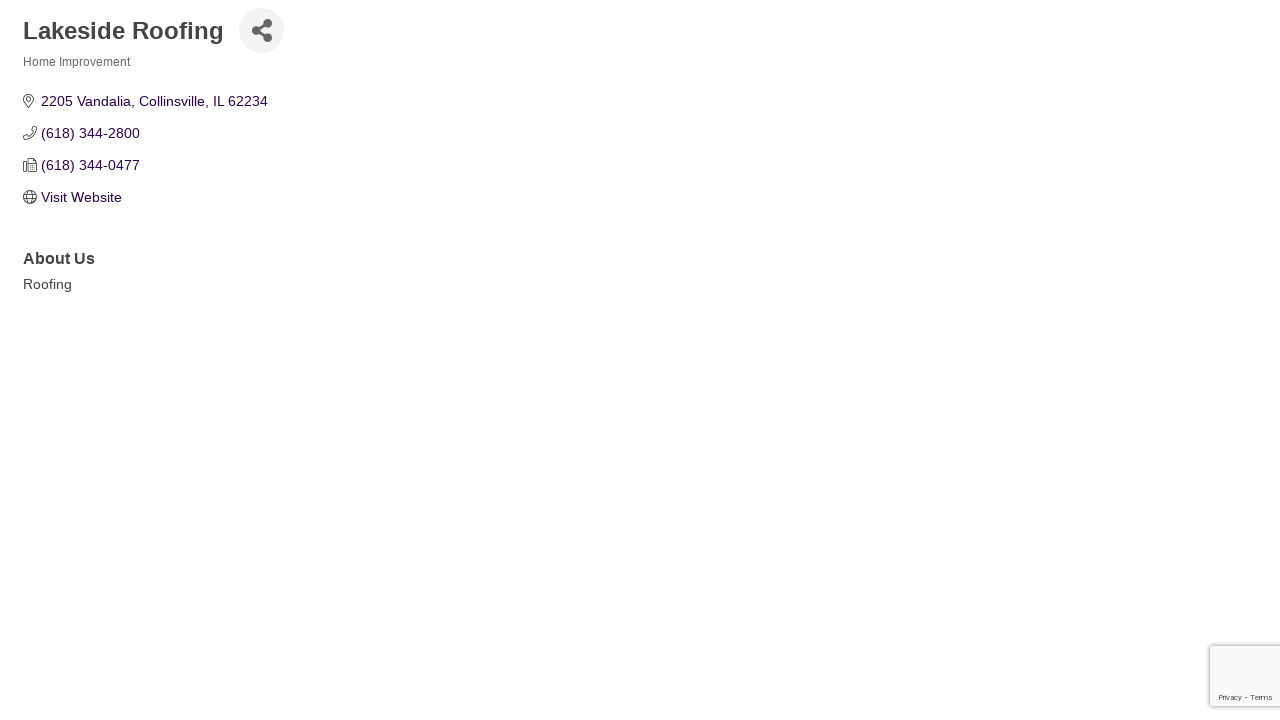

--- FILE ---
content_type: text/html; charset=utf-8
request_url: https://www.google.com/recaptcha/enterprise/anchor?ar=1&k=6LfI_T8rAAAAAMkWHrLP_GfSf3tLy9tKa839wcWa&co=aHR0cDovL2J1c2luZXNzLmRpc2NvdmVyY29sbGluc3ZpbGxlLmNvbTo4MA..&hl=en&v=PoyoqOPhxBO7pBk68S4YbpHZ&size=invisible&anchor-ms=20000&execute-ms=30000&cb=hrz1yyki0fdz
body_size: 48700
content:
<!DOCTYPE HTML><html dir="ltr" lang="en"><head><meta http-equiv="Content-Type" content="text/html; charset=UTF-8">
<meta http-equiv="X-UA-Compatible" content="IE=edge">
<title>reCAPTCHA</title>
<style type="text/css">
/* cyrillic-ext */
@font-face {
  font-family: 'Roboto';
  font-style: normal;
  font-weight: 400;
  font-stretch: 100%;
  src: url(//fonts.gstatic.com/s/roboto/v48/KFO7CnqEu92Fr1ME7kSn66aGLdTylUAMa3GUBHMdazTgWw.woff2) format('woff2');
  unicode-range: U+0460-052F, U+1C80-1C8A, U+20B4, U+2DE0-2DFF, U+A640-A69F, U+FE2E-FE2F;
}
/* cyrillic */
@font-face {
  font-family: 'Roboto';
  font-style: normal;
  font-weight: 400;
  font-stretch: 100%;
  src: url(//fonts.gstatic.com/s/roboto/v48/KFO7CnqEu92Fr1ME7kSn66aGLdTylUAMa3iUBHMdazTgWw.woff2) format('woff2');
  unicode-range: U+0301, U+0400-045F, U+0490-0491, U+04B0-04B1, U+2116;
}
/* greek-ext */
@font-face {
  font-family: 'Roboto';
  font-style: normal;
  font-weight: 400;
  font-stretch: 100%;
  src: url(//fonts.gstatic.com/s/roboto/v48/KFO7CnqEu92Fr1ME7kSn66aGLdTylUAMa3CUBHMdazTgWw.woff2) format('woff2');
  unicode-range: U+1F00-1FFF;
}
/* greek */
@font-face {
  font-family: 'Roboto';
  font-style: normal;
  font-weight: 400;
  font-stretch: 100%;
  src: url(//fonts.gstatic.com/s/roboto/v48/KFO7CnqEu92Fr1ME7kSn66aGLdTylUAMa3-UBHMdazTgWw.woff2) format('woff2');
  unicode-range: U+0370-0377, U+037A-037F, U+0384-038A, U+038C, U+038E-03A1, U+03A3-03FF;
}
/* math */
@font-face {
  font-family: 'Roboto';
  font-style: normal;
  font-weight: 400;
  font-stretch: 100%;
  src: url(//fonts.gstatic.com/s/roboto/v48/KFO7CnqEu92Fr1ME7kSn66aGLdTylUAMawCUBHMdazTgWw.woff2) format('woff2');
  unicode-range: U+0302-0303, U+0305, U+0307-0308, U+0310, U+0312, U+0315, U+031A, U+0326-0327, U+032C, U+032F-0330, U+0332-0333, U+0338, U+033A, U+0346, U+034D, U+0391-03A1, U+03A3-03A9, U+03B1-03C9, U+03D1, U+03D5-03D6, U+03F0-03F1, U+03F4-03F5, U+2016-2017, U+2034-2038, U+203C, U+2040, U+2043, U+2047, U+2050, U+2057, U+205F, U+2070-2071, U+2074-208E, U+2090-209C, U+20D0-20DC, U+20E1, U+20E5-20EF, U+2100-2112, U+2114-2115, U+2117-2121, U+2123-214F, U+2190, U+2192, U+2194-21AE, U+21B0-21E5, U+21F1-21F2, U+21F4-2211, U+2213-2214, U+2216-22FF, U+2308-230B, U+2310, U+2319, U+231C-2321, U+2336-237A, U+237C, U+2395, U+239B-23B7, U+23D0, U+23DC-23E1, U+2474-2475, U+25AF, U+25B3, U+25B7, U+25BD, U+25C1, U+25CA, U+25CC, U+25FB, U+266D-266F, U+27C0-27FF, U+2900-2AFF, U+2B0E-2B11, U+2B30-2B4C, U+2BFE, U+3030, U+FF5B, U+FF5D, U+1D400-1D7FF, U+1EE00-1EEFF;
}
/* symbols */
@font-face {
  font-family: 'Roboto';
  font-style: normal;
  font-weight: 400;
  font-stretch: 100%;
  src: url(//fonts.gstatic.com/s/roboto/v48/KFO7CnqEu92Fr1ME7kSn66aGLdTylUAMaxKUBHMdazTgWw.woff2) format('woff2');
  unicode-range: U+0001-000C, U+000E-001F, U+007F-009F, U+20DD-20E0, U+20E2-20E4, U+2150-218F, U+2190, U+2192, U+2194-2199, U+21AF, U+21E6-21F0, U+21F3, U+2218-2219, U+2299, U+22C4-22C6, U+2300-243F, U+2440-244A, U+2460-24FF, U+25A0-27BF, U+2800-28FF, U+2921-2922, U+2981, U+29BF, U+29EB, U+2B00-2BFF, U+4DC0-4DFF, U+FFF9-FFFB, U+10140-1018E, U+10190-1019C, U+101A0, U+101D0-101FD, U+102E0-102FB, U+10E60-10E7E, U+1D2C0-1D2D3, U+1D2E0-1D37F, U+1F000-1F0FF, U+1F100-1F1AD, U+1F1E6-1F1FF, U+1F30D-1F30F, U+1F315, U+1F31C, U+1F31E, U+1F320-1F32C, U+1F336, U+1F378, U+1F37D, U+1F382, U+1F393-1F39F, U+1F3A7-1F3A8, U+1F3AC-1F3AF, U+1F3C2, U+1F3C4-1F3C6, U+1F3CA-1F3CE, U+1F3D4-1F3E0, U+1F3ED, U+1F3F1-1F3F3, U+1F3F5-1F3F7, U+1F408, U+1F415, U+1F41F, U+1F426, U+1F43F, U+1F441-1F442, U+1F444, U+1F446-1F449, U+1F44C-1F44E, U+1F453, U+1F46A, U+1F47D, U+1F4A3, U+1F4B0, U+1F4B3, U+1F4B9, U+1F4BB, U+1F4BF, U+1F4C8-1F4CB, U+1F4D6, U+1F4DA, U+1F4DF, U+1F4E3-1F4E6, U+1F4EA-1F4ED, U+1F4F7, U+1F4F9-1F4FB, U+1F4FD-1F4FE, U+1F503, U+1F507-1F50B, U+1F50D, U+1F512-1F513, U+1F53E-1F54A, U+1F54F-1F5FA, U+1F610, U+1F650-1F67F, U+1F687, U+1F68D, U+1F691, U+1F694, U+1F698, U+1F6AD, U+1F6B2, U+1F6B9-1F6BA, U+1F6BC, U+1F6C6-1F6CF, U+1F6D3-1F6D7, U+1F6E0-1F6EA, U+1F6F0-1F6F3, U+1F6F7-1F6FC, U+1F700-1F7FF, U+1F800-1F80B, U+1F810-1F847, U+1F850-1F859, U+1F860-1F887, U+1F890-1F8AD, U+1F8B0-1F8BB, U+1F8C0-1F8C1, U+1F900-1F90B, U+1F93B, U+1F946, U+1F984, U+1F996, U+1F9E9, U+1FA00-1FA6F, U+1FA70-1FA7C, U+1FA80-1FA89, U+1FA8F-1FAC6, U+1FACE-1FADC, U+1FADF-1FAE9, U+1FAF0-1FAF8, U+1FB00-1FBFF;
}
/* vietnamese */
@font-face {
  font-family: 'Roboto';
  font-style: normal;
  font-weight: 400;
  font-stretch: 100%;
  src: url(//fonts.gstatic.com/s/roboto/v48/KFO7CnqEu92Fr1ME7kSn66aGLdTylUAMa3OUBHMdazTgWw.woff2) format('woff2');
  unicode-range: U+0102-0103, U+0110-0111, U+0128-0129, U+0168-0169, U+01A0-01A1, U+01AF-01B0, U+0300-0301, U+0303-0304, U+0308-0309, U+0323, U+0329, U+1EA0-1EF9, U+20AB;
}
/* latin-ext */
@font-face {
  font-family: 'Roboto';
  font-style: normal;
  font-weight: 400;
  font-stretch: 100%;
  src: url(//fonts.gstatic.com/s/roboto/v48/KFO7CnqEu92Fr1ME7kSn66aGLdTylUAMa3KUBHMdazTgWw.woff2) format('woff2');
  unicode-range: U+0100-02BA, U+02BD-02C5, U+02C7-02CC, U+02CE-02D7, U+02DD-02FF, U+0304, U+0308, U+0329, U+1D00-1DBF, U+1E00-1E9F, U+1EF2-1EFF, U+2020, U+20A0-20AB, U+20AD-20C0, U+2113, U+2C60-2C7F, U+A720-A7FF;
}
/* latin */
@font-face {
  font-family: 'Roboto';
  font-style: normal;
  font-weight: 400;
  font-stretch: 100%;
  src: url(//fonts.gstatic.com/s/roboto/v48/KFO7CnqEu92Fr1ME7kSn66aGLdTylUAMa3yUBHMdazQ.woff2) format('woff2');
  unicode-range: U+0000-00FF, U+0131, U+0152-0153, U+02BB-02BC, U+02C6, U+02DA, U+02DC, U+0304, U+0308, U+0329, U+2000-206F, U+20AC, U+2122, U+2191, U+2193, U+2212, U+2215, U+FEFF, U+FFFD;
}
/* cyrillic-ext */
@font-face {
  font-family: 'Roboto';
  font-style: normal;
  font-weight: 500;
  font-stretch: 100%;
  src: url(//fonts.gstatic.com/s/roboto/v48/KFO7CnqEu92Fr1ME7kSn66aGLdTylUAMa3GUBHMdazTgWw.woff2) format('woff2');
  unicode-range: U+0460-052F, U+1C80-1C8A, U+20B4, U+2DE0-2DFF, U+A640-A69F, U+FE2E-FE2F;
}
/* cyrillic */
@font-face {
  font-family: 'Roboto';
  font-style: normal;
  font-weight: 500;
  font-stretch: 100%;
  src: url(//fonts.gstatic.com/s/roboto/v48/KFO7CnqEu92Fr1ME7kSn66aGLdTylUAMa3iUBHMdazTgWw.woff2) format('woff2');
  unicode-range: U+0301, U+0400-045F, U+0490-0491, U+04B0-04B1, U+2116;
}
/* greek-ext */
@font-face {
  font-family: 'Roboto';
  font-style: normal;
  font-weight: 500;
  font-stretch: 100%;
  src: url(//fonts.gstatic.com/s/roboto/v48/KFO7CnqEu92Fr1ME7kSn66aGLdTylUAMa3CUBHMdazTgWw.woff2) format('woff2');
  unicode-range: U+1F00-1FFF;
}
/* greek */
@font-face {
  font-family: 'Roboto';
  font-style: normal;
  font-weight: 500;
  font-stretch: 100%;
  src: url(//fonts.gstatic.com/s/roboto/v48/KFO7CnqEu92Fr1ME7kSn66aGLdTylUAMa3-UBHMdazTgWw.woff2) format('woff2');
  unicode-range: U+0370-0377, U+037A-037F, U+0384-038A, U+038C, U+038E-03A1, U+03A3-03FF;
}
/* math */
@font-face {
  font-family: 'Roboto';
  font-style: normal;
  font-weight: 500;
  font-stretch: 100%;
  src: url(//fonts.gstatic.com/s/roboto/v48/KFO7CnqEu92Fr1ME7kSn66aGLdTylUAMawCUBHMdazTgWw.woff2) format('woff2');
  unicode-range: U+0302-0303, U+0305, U+0307-0308, U+0310, U+0312, U+0315, U+031A, U+0326-0327, U+032C, U+032F-0330, U+0332-0333, U+0338, U+033A, U+0346, U+034D, U+0391-03A1, U+03A3-03A9, U+03B1-03C9, U+03D1, U+03D5-03D6, U+03F0-03F1, U+03F4-03F5, U+2016-2017, U+2034-2038, U+203C, U+2040, U+2043, U+2047, U+2050, U+2057, U+205F, U+2070-2071, U+2074-208E, U+2090-209C, U+20D0-20DC, U+20E1, U+20E5-20EF, U+2100-2112, U+2114-2115, U+2117-2121, U+2123-214F, U+2190, U+2192, U+2194-21AE, U+21B0-21E5, U+21F1-21F2, U+21F4-2211, U+2213-2214, U+2216-22FF, U+2308-230B, U+2310, U+2319, U+231C-2321, U+2336-237A, U+237C, U+2395, U+239B-23B7, U+23D0, U+23DC-23E1, U+2474-2475, U+25AF, U+25B3, U+25B7, U+25BD, U+25C1, U+25CA, U+25CC, U+25FB, U+266D-266F, U+27C0-27FF, U+2900-2AFF, U+2B0E-2B11, U+2B30-2B4C, U+2BFE, U+3030, U+FF5B, U+FF5D, U+1D400-1D7FF, U+1EE00-1EEFF;
}
/* symbols */
@font-face {
  font-family: 'Roboto';
  font-style: normal;
  font-weight: 500;
  font-stretch: 100%;
  src: url(//fonts.gstatic.com/s/roboto/v48/KFO7CnqEu92Fr1ME7kSn66aGLdTylUAMaxKUBHMdazTgWw.woff2) format('woff2');
  unicode-range: U+0001-000C, U+000E-001F, U+007F-009F, U+20DD-20E0, U+20E2-20E4, U+2150-218F, U+2190, U+2192, U+2194-2199, U+21AF, U+21E6-21F0, U+21F3, U+2218-2219, U+2299, U+22C4-22C6, U+2300-243F, U+2440-244A, U+2460-24FF, U+25A0-27BF, U+2800-28FF, U+2921-2922, U+2981, U+29BF, U+29EB, U+2B00-2BFF, U+4DC0-4DFF, U+FFF9-FFFB, U+10140-1018E, U+10190-1019C, U+101A0, U+101D0-101FD, U+102E0-102FB, U+10E60-10E7E, U+1D2C0-1D2D3, U+1D2E0-1D37F, U+1F000-1F0FF, U+1F100-1F1AD, U+1F1E6-1F1FF, U+1F30D-1F30F, U+1F315, U+1F31C, U+1F31E, U+1F320-1F32C, U+1F336, U+1F378, U+1F37D, U+1F382, U+1F393-1F39F, U+1F3A7-1F3A8, U+1F3AC-1F3AF, U+1F3C2, U+1F3C4-1F3C6, U+1F3CA-1F3CE, U+1F3D4-1F3E0, U+1F3ED, U+1F3F1-1F3F3, U+1F3F5-1F3F7, U+1F408, U+1F415, U+1F41F, U+1F426, U+1F43F, U+1F441-1F442, U+1F444, U+1F446-1F449, U+1F44C-1F44E, U+1F453, U+1F46A, U+1F47D, U+1F4A3, U+1F4B0, U+1F4B3, U+1F4B9, U+1F4BB, U+1F4BF, U+1F4C8-1F4CB, U+1F4D6, U+1F4DA, U+1F4DF, U+1F4E3-1F4E6, U+1F4EA-1F4ED, U+1F4F7, U+1F4F9-1F4FB, U+1F4FD-1F4FE, U+1F503, U+1F507-1F50B, U+1F50D, U+1F512-1F513, U+1F53E-1F54A, U+1F54F-1F5FA, U+1F610, U+1F650-1F67F, U+1F687, U+1F68D, U+1F691, U+1F694, U+1F698, U+1F6AD, U+1F6B2, U+1F6B9-1F6BA, U+1F6BC, U+1F6C6-1F6CF, U+1F6D3-1F6D7, U+1F6E0-1F6EA, U+1F6F0-1F6F3, U+1F6F7-1F6FC, U+1F700-1F7FF, U+1F800-1F80B, U+1F810-1F847, U+1F850-1F859, U+1F860-1F887, U+1F890-1F8AD, U+1F8B0-1F8BB, U+1F8C0-1F8C1, U+1F900-1F90B, U+1F93B, U+1F946, U+1F984, U+1F996, U+1F9E9, U+1FA00-1FA6F, U+1FA70-1FA7C, U+1FA80-1FA89, U+1FA8F-1FAC6, U+1FACE-1FADC, U+1FADF-1FAE9, U+1FAF0-1FAF8, U+1FB00-1FBFF;
}
/* vietnamese */
@font-face {
  font-family: 'Roboto';
  font-style: normal;
  font-weight: 500;
  font-stretch: 100%;
  src: url(//fonts.gstatic.com/s/roboto/v48/KFO7CnqEu92Fr1ME7kSn66aGLdTylUAMa3OUBHMdazTgWw.woff2) format('woff2');
  unicode-range: U+0102-0103, U+0110-0111, U+0128-0129, U+0168-0169, U+01A0-01A1, U+01AF-01B0, U+0300-0301, U+0303-0304, U+0308-0309, U+0323, U+0329, U+1EA0-1EF9, U+20AB;
}
/* latin-ext */
@font-face {
  font-family: 'Roboto';
  font-style: normal;
  font-weight: 500;
  font-stretch: 100%;
  src: url(//fonts.gstatic.com/s/roboto/v48/KFO7CnqEu92Fr1ME7kSn66aGLdTylUAMa3KUBHMdazTgWw.woff2) format('woff2');
  unicode-range: U+0100-02BA, U+02BD-02C5, U+02C7-02CC, U+02CE-02D7, U+02DD-02FF, U+0304, U+0308, U+0329, U+1D00-1DBF, U+1E00-1E9F, U+1EF2-1EFF, U+2020, U+20A0-20AB, U+20AD-20C0, U+2113, U+2C60-2C7F, U+A720-A7FF;
}
/* latin */
@font-face {
  font-family: 'Roboto';
  font-style: normal;
  font-weight: 500;
  font-stretch: 100%;
  src: url(//fonts.gstatic.com/s/roboto/v48/KFO7CnqEu92Fr1ME7kSn66aGLdTylUAMa3yUBHMdazQ.woff2) format('woff2');
  unicode-range: U+0000-00FF, U+0131, U+0152-0153, U+02BB-02BC, U+02C6, U+02DA, U+02DC, U+0304, U+0308, U+0329, U+2000-206F, U+20AC, U+2122, U+2191, U+2193, U+2212, U+2215, U+FEFF, U+FFFD;
}
/* cyrillic-ext */
@font-face {
  font-family: 'Roboto';
  font-style: normal;
  font-weight: 900;
  font-stretch: 100%;
  src: url(//fonts.gstatic.com/s/roboto/v48/KFO7CnqEu92Fr1ME7kSn66aGLdTylUAMa3GUBHMdazTgWw.woff2) format('woff2');
  unicode-range: U+0460-052F, U+1C80-1C8A, U+20B4, U+2DE0-2DFF, U+A640-A69F, U+FE2E-FE2F;
}
/* cyrillic */
@font-face {
  font-family: 'Roboto';
  font-style: normal;
  font-weight: 900;
  font-stretch: 100%;
  src: url(//fonts.gstatic.com/s/roboto/v48/KFO7CnqEu92Fr1ME7kSn66aGLdTylUAMa3iUBHMdazTgWw.woff2) format('woff2');
  unicode-range: U+0301, U+0400-045F, U+0490-0491, U+04B0-04B1, U+2116;
}
/* greek-ext */
@font-face {
  font-family: 'Roboto';
  font-style: normal;
  font-weight: 900;
  font-stretch: 100%;
  src: url(//fonts.gstatic.com/s/roboto/v48/KFO7CnqEu92Fr1ME7kSn66aGLdTylUAMa3CUBHMdazTgWw.woff2) format('woff2');
  unicode-range: U+1F00-1FFF;
}
/* greek */
@font-face {
  font-family: 'Roboto';
  font-style: normal;
  font-weight: 900;
  font-stretch: 100%;
  src: url(//fonts.gstatic.com/s/roboto/v48/KFO7CnqEu92Fr1ME7kSn66aGLdTylUAMa3-UBHMdazTgWw.woff2) format('woff2');
  unicode-range: U+0370-0377, U+037A-037F, U+0384-038A, U+038C, U+038E-03A1, U+03A3-03FF;
}
/* math */
@font-face {
  font-family: 'Roboto';
  font-style: normal;
  font-weight: 900;
  font-stretch: 100%;
  src: url(//fonts.gstatic.com/s/roboto/v48/KFO7CnqEu92Fr1ME7kSn66aGLdTylUAMawCUBHMdazTgWw.woff2) format('woff2');
  unicode-range: U+0302-0303, U+0305, U+0307-0308, U+0310, U+0312, U+0315, U+031A, U+0326-0327, U+032C, U+032F-0330, U+0332-0333, U+0338, U+033A, U+0346, U+034D, U+0391-03A1, U+03A3-03A9, U+03B1-03C9, U+03D1, U+03D5-03D6, U+03F0-03F1, U+03F4-03F5, U+2016-2017, U+2034-2038, U+203C, U+2040, U+2043, U+2047, U+2050, U+2057, U+205F, U+2070-2071, U+2074-208E, U+2090-209C, U+20D0-20DC, U+20E1, U+20E5-20EF, U+2100-2112, U+2114-2115, U+2117-2121, U+2123-214F, U+2190, U+2192, U+2194-21AE, U+21B0-21E5, U+21F1-21F2, U+21F4-2211, U+2213-2214, U+2216-22FF, U+2308-230B, U+2310, U+2319, U+231C-2321, U+2336-237A, U+237C, U+2395, U+239B-23B7, U+23D0, U+23DC-23E1, U+2474-2475, U+25AF, U+25B3, U+25B7, U+25BD, U+25C1, U+25CA, U+25CC, U+25FB, U+266D-266F, U+27C0-27FF, U+2900-2AFF, U+2B0E-2B11, U+2B30-2B4C, U+2BFE, U+3030, U+FF5B, U+FF5D, U+1D400-1D7FF, U+1EE00-1EEFF;
}
/* symbols */
@font-face {
  font-family: 'Roboto';
  font-style: normal;
  font-weight: 900;
  font-stretch: 100%;
  src: url(//fonts.gstatic.com/s/roboto/v48/KFO7CnqEu92Fr1ME7kSn66aGLdTylUAMaxKUBHMdazTgWw.woff2) format('woff2');
  unicode-range: U+0001-000C, U+000E-001F, U+007F-009F, U+20DD-20E0, U+20E2-20E4, U+2150-218F, U+2190, U+2192, U+2194-2199, U+21AF, U+21E6-21F0, U+21F3, U+2218-2219, U+2299, U+22C4-22C6, U+2300-243F, U+2440-244A, U+2460-24FF, U+25A0-27BF, U+2800-28FF, U+2921-2922, U+2981, U+29BF, U+29EB, U+2B00-2BFF, U+4DC0-4DFF, U+FFF9-FFFB, U+10140-1018E, U+10190-1019C, U+101A0, U+101D0-101FD, U+102E0-102FB, U+10E60-10E7E, U+1D2C0-1D2D3, U+1D2E0-1D37F, U+1F000-1F0FF, U+1F100-1F1AD, U+1F1E6-1F1FF, U+1F30D-1F30F, U+1F315, U+1F31C, U+1F31E, U+1F320-1F32C, U+1F336, U+1F378, U+1F37D, U+1F382, U+1F393-1F39F, U+1F3A7-1F3A8, U+1F3AC-1F3AF, U+1F3C2, U+1F3C4-1F3C6, U+1F3CA-1F3CE, U+1F3D4-1F3E0, U+1F3ED, U+1F3F1-1F3F3, U+1F3F5-1F3F7, U+1F408, U+1F415, U+1F41F, U+1F426, U+1F43F, U+1F441-1F442, U+1F444, U+1F446-1F449, U+1F44C-1F44E, U+1F453, U+1F46A, U+1F47D, U+1F4A3, U+1F4B0, U+1F4B3, U+1F4B9, U+1F4BB, U+1F4BF, U+1F4C8-1F4CB, U+1F4D6, U+1F4DA, U+1F4DF, U+1F4E3-1F4E6, U+1F4EA-1F4ED, U+1F4F7, U+1F4F9-1F4FB, U+1F4FD-1F4FE, U+1F503, U+1F507-1F50B, U+1F50D, U+1F512-1F513, U+1F53E-1F54A, U+1F54F-1F5FA, U+1F610, U+1F650-1F67F, U+1F687, U+1F68D, U+1F691, U+1F694, U+1F698, U+1F6AD, U+1F6B2, U+1F6B9-1F6BA, U+1F6BC, U+1F6C6-1F6CF, U+1F6D3-1F6D7, U+1F6E0-1F6EA, U+1F6F0-1F6F3, U+1F6F7-1F6FC, U+1F700-1F7FF, U+1F800-1F80B, U+1F810-1F847, U+1F850-1F859, U+1F860-1F887, U+1F890-1F8AD, U+1F8B0-1F8BB, U+1F8C0-1F8C1, U+1F900-1F90B, U+1F93B, U+1F946, U+1F984, U+1F996, U+1F9E9, U+1FA00-1FA6F, U+1FA70-1FA7C, U+1FA80-1FA89, U+1FA8F-1FAC6, U+1FACE-1FADC, U+1FADF-1FAE9, U+1FAF0-1FAF8, U+1FB00-1FBFF;
}
/* vietnamese */
@font-face {
  font-family: 'Roboto';
  font-style: normal;
  font-weight: 900;
  font-stretch: 100%;
  src: url(//fonts.gstatic.com/s/roboto/v48/KFO7CnqEu92Fr1ME7kSn66aGLdTylUAMa3OUBHMdazTgWw.woff2) format('woff2');
  unicode-range: U+0102-0103, U+0110-0111, U+0128-0129, U+0168-0169, U+01A0-01A1, U+01AF-01B0, U+0300-0301, U+0303-0304, U+0308-0309, U+0323, U+0329, U+1EA0-1EF9, U+20AB;
}
/* latin-ext */
@font-face {
  font-family: 'Roboto';
  font-style: normal;
  font-weight: 900;
  font-stretch: 100%;
  src: url(//fonts.gstatic.com/s/roboto/v48/KFO7CnqEu92Fr1ME7kSn66aGLdTylUAMa3KUBHMdazTgWw.woff2) format('woff2');
  unicode-range: U+0100-02BA, U+02BD-02C5, U+02C7-02CC, U+02CE-02D7, U+02DD-02FF, U+0304, U+0308, U+0329, U+1D00-1DBF, U+1E00-1E9F, U+1EF2-1EFF, U+2020, U+20A0-20AB, U+20AD-20C0, U+2113, U+2C60-2C7F, U+A720-A7FF;
}
/* latin */
@font-face {
  font-family: 'Roboto';
  font-style: normal;
  font-weight: 900;
  font-stretch: 100%;
  src: url(//fonts.gstatic.com/s/roboto/v48/KFO7CnqEu92Fr1ME7kSn66aGLdTylUAMa3yUBHMdazQ.woff2) format('woff2');
  unicode-range: U+0000-00FF, U+0131, U+0152-0153, U+02BB-02BC, U+02C6, U+02DA, U+02DC, U+0304, U+0308, U+0329, U+2000-206F, U+20AC, U+2122, U+2191, U+2193, U+2212, U+2215, U+FEFF, U+FFFD;
}

</style>
<link rel="stylesheet" type="text/css" href="https://www.gstatic.com/recaptcha/releases/PoyoqOPhxBO7pBk68S4YbpHZ/styles__ltr.css">
<script nonce="nQmbA0SqlexjS7LkEmHvSA" type="text/javascript">window['__recaptcha_api'] = 'https://www.google.com/recaptcha/enterprise/';</script>
<script type="text/javascript" src="https://www.gstatic.com/recaptcha/releases/PoyoqOPhxBO7pBk68S4YbpHZ/recaptcha__en.js" nonce="nQmbA0SqlexjS7LkEmHvSA">
      
    </script></head>
<body><div id="rc-anchor-alert" class="rc-anchor-alert"></div>
<input type="hidden" id="recaptcha-token" value="[base64]">
<script type="text/javascript" nonce="nQmbA0SqlexjS7LkEmHvSA">
      recaptcha.anchor.Main.init("[\x22ainput\x22,[\x22bgdata\x22,\x22\x22,\[base64]/[base64]/UltIKytdPWE6KGE8MjA0OD9SW0grK109YT4+NnwxOTI6KChhJjY0NTEyKT09NTUyOTYmJnErMTxoLmxlbmd0aCYmKGguY2hhckNvZGVBdChxKzEpJjY0NTEyKT09NTYzMjA/[base64]/MjU1OlI/[base64]/[base64]/[base64]/[base64]/[base64]/[base64]/[base64]/[base64]/[base64]/[base64]\x22,\[base64]\x22,\x22wq/DgXLDnVbDoD/DmcKxLHPDpTDCjzTDuydxwq14wrJSwqDDmAEJwrjCsXR7w6vDtSfCt1fClDnDkMKCw4wLw4zDssKHHgLCvnrDoRlaAnDDjMOBwrjChMO+B8KNw5E5wobDiQ0pw4HCtEd3fMKGw77ClsK6FMK+wrYuwozDs8OhWMKVwpDCmC/Cl8OxL2ZOLTFtw47CoSHCksK+wo9cw53ChMKCwofCp8K4w6krOi4ewrgWwrJMLBoEeMKsM1jCuxdJWsOQwqYJw6RZwr/CpwjCjMKsIFHDuMKdwqBow4c6HsO4woPCv2Z9BMKowrJLZGnCtAZGw7vDpzPDscK/GcKHKcKuB8OOw5MGwp3CtcOdJsOOwoHCicOJSnUNwrI4wq3Dv8O1VcO5wq5nwoXDlcKwwrs8VVLCksKUd8ODBMOuZEBnw6V7SFklwrrDvMKfwrhpfcKMHMOaJsKBwqDDt3vCvSJzw5TDpMOsw5/DkR/[base64]/[base64]/w4koSiIfEMOlW8KlE3rCtHB1w4cEbEZ9w6zCucK+cEDCrmTCg8KAD0HDkMOtZi9WA8KSw5/CuCRTw73DkMKbw47CjGs1W8OlcQ0TQhMZw7IgV0ZTUsKWw59GMHZ+XEPDm8K9w7/Cu8K2w7t0dzw+woDCqw7ChhXDu8O/wrw3HMO7AXpuw7lAMMK8wrw+FsOew6k+wr3Dq2jCgsOWM8OMT8KXL8KcYcKTesOWwqw+JBzDk3rDiDwSwpZjwownLV8QDMKLAMO1CcOAScOidsOGwpXCtU/Ct8KGwpkMXMOpNMKLwpArKsKLSsOTwrPDqRMvwqUAQQPDncKQacOvKMO9wqBTw6/Ct8O1Aghed8KmLcObdsKDBhB0D8Kbw7bCjy7DmsO8wrtxAcKhNWAedMOGwpnCjMO2QsOBw7EBB8Opw7YccHHDm1LDmsObwrhxTMKnw6krHyVfwroxNMOeBcOmw48rfcK4FSQRwp/ChMK8wqR6w4fDkcKqCGrCkjfCnEEoCMK3w48swq3CnH0aGU8ZDUgawp4IAkt6MMO/BHw0PnnCpsKXKcKgwrDDnMOGw7rDkB4ME8KbwpPCgSVyC8Oiw6t0L1jCpSpYOWAaw7nDqsOFwr/DhRHDuQh7DsKzcncqwqTDg1RZwpzDuE/CjC9Fwp7CggY/[base64]/HQLDosK+w63DuwNJNMO/w6wowrLDmyM/[base64]/QmbCj0/[base64]/[base64]/CkMKfwpZ0w4RQw5TDi8O5IMKrSmPDi8OIwpobZcOMdyp/GMK7eSElFHJrXcKyQ1TCkzDChhh0BUfCrmgvw6xiwo83w4/[base64]/Ct8KJT1FZw5/CqlEPwo7CvGvDq8OUwqYxJcKCwp5DHMO3Ah/CsG5wwoZ+w507wqHCgjrDvsKYCn7DoTzDphDDuCTDn0YFwrtmfXjDuj/ClUhTdcK/w4/DhsOcFR/Dghdnw6bDjsK6wqZQGCvCq8KcRcKPEcONwq1hPDTCnMKFVTTDmMKBLlN5bMO9woXChRbDisOTw53Chj/CrxQcw47DrsKUVMKBw6/Cm8K9w7nCl27DoS89G8OyFGXCjkfCk0M3AMKFAGofw5NoJCxJD8KLworCncKYRMKpwpHDn3UYwrYIwqDCijDDv8O+w5lOwoHDk0/DhTbDhxpQXMK/MWHCsQ/DiBTCtsO1w7ofw4PCnsOSLx7DrzUew4FCVMKQCEvDqzsQS2zDncKwdnplwo9Ww7t8w7APwqUuZsKLD8KGw6YzwosAMcKUL8OQwpEpwqLDvxBOwrhPwr3ChMKjwrrCshlrw5LChcOwJcOYw4vCucOTw6YWYRsYHMOdYMOLCCtUw5QhDMOswp/DqhAwWDLCmMKhwqVCNMKlXATDgMK8KWx5wplew4DClWrCi2pOFUjCmsKfMcOAwrUdayxYPwQqQ8KiwrpeNMOrbsKefxEZw7bDhcKuw7UeQVnDrRnDvsK4JRohQcK1DkHCgHvDrnh3Uxwaw7DCqsO6wrbCkmLCvsOFwoImP8KVw7/CkEvCpMOKR8K/w60gOcKmwrfDvnDDuD3ClMKowpXCjhrDrMKVQMOmw7LCunw3H8KswoBiYsKdYz92HMKxw7owwplfw6PDlWIHwpnDgH5zaWI+I8KuHAoUPXLDhnZeezpLGwkSVQLDni7Dmw/[base64]/CqsO9eW0TKsKcwrdiPEQUwpxzwqTDq0tQKMOiwqw+w4J9N8OMBsKowrPDg8K2RFLCvXPClwTChsK7dsKzwrclPBzCqhTCmsOdwrnCksKvw63DrXvChMOhw57Dr8KSwofDqMOuB8OUI0Ula2DCs8KZw7PCrixoAU9XFMOyfgM3wq/ChCfDnsObwq7DkcOLw4TDuTXDsQkuw6vCrxnClHUFw4LDj8KMV8K1woHDpMKsw5BNwq4tw6fDiGUaw5QBw6xVZ8OSwqfCsMOUa8Kpw5TCokrCp8KBwpvDm8KBL2nDsMOFw4NEw7B+w50fw7smw7jDsXfCmcOaw77DgMKFw6LDh8Ocw41HwrnDjj/DtGMYwo/DhTPCmMKMIi5GciPDvF/CglwxA1Ftw4DCncKpwr/[base64]/Dr8OowrfCnkDChyYUwozCicOwwpFgw746w57CsMKnw5wYdMK5dsOYV8Kiw5fDhS0GSGJZw6/DphMAwpjDtsO6w7pnFMOZw65Ow6nCisKwwp9Qwo4/MR5/GMKMw6Vvwq9kBnnDmMKbKzsPw64KIUbCk8KDw7B9ccKNwp3DinQfwrF2w7HDjG/Crm9Fw6DDgB8uLk11R1xsRsKBwoggwoU9d8OowrQwwq98fx/CvsKuw5lbw7JjCMKxw63CgiUTwpPDu2HDnA1ZPikbw48MfsKPKcKUw7law50GJ8Oiw7LCgUXCphjCtMORw6bCmsO7bCbDkTHDrQhiwrcuw6poGC8JworDi8KNf3FcOMOJwrBoKlMgwoBZMQzCtnxbAcO1wrEDwoN/NsOkdcKTUDwzw5PCvRVZFjkkX8O/w68accKMw6XCnVE6woPCvcOxw4x9w6dhwpPCksKLwqTCj8KXLFPCpsKfwo9bwqx6wol+wrB9XcK8Q8OXw6RNw6EdJgPCrn3CmMKhU8OyQzsdwpA8YcKcTz/Dv28VTsOHesKYWcKgPMO+w6DDnMKYw7HCisK+f8OKa8Ogw6XCkXYEwqvDgw/DocKaTWvCvgknFMOjB8Odw5LCnnYVOcKKccO7wqNOV8OlVR8xRXzCiQUQw4nDiMKIw5FKw5gxO2phKRnCtnTDu8Knw4MJR3ZzwoXDp1fDhVxCTSkzaMKhw5d8UBd8JcOow5HDrsOhbMK3w7l5PkUmAcOqwqUoFsK5w67DgcOSH8ONJRFnwqLDiG/ClcOuAHnDscOPVnByw6/DrUDCvl/DvUFKwpZpwoRZw40+wpnDvA/CmAbDpzVyw5EVw40Mw6nDoMKbwr3CnMO7PHbDo8O+TA8Aw60Jwq5kwol2w7EgHEh2w67Dp8Okw6XCsMK/wpdsdUh0wrdce1rCksO3wofClcKuwpo9w6oQD3ZLViF9Q34Gw4dTwofCtsOEwoPCkDfDmsOyw4XDsGZOw5Ntw49Aw4jDlSfCn8KVw6TCo8Kxw7HCvxwbF8KlVMOFw7N8UcKCwpDDt8OjOcOFSsKxwqnCvXl6w7dsw6bChMKJLMOCS2HDmsKAw4xJw6vDkcKjw6/DkGMyw4vDuMOGw58RwrbCkHpqwq5QXMOLw7/Du8ODIBvDusO1w5BGbsOZQMOWwr/[base64]/DpijChEDDmQMwOARKe8K/wpvDrMKiP1LDu8KiHcOGJ8O+woTDswczYwB/wp/DicO9wqlbw4zDsnHCqATDqgIew7TClEvDhRbCrxgEwo86C2p4wojDrCzDp8ODw5/CviLDqsOvAMOKPsOiw5UOUWUEw4FBwp44bTDDtXDCkXvCjzHDtAjCg8KtDMOkw7I1worDqk3ClsKewo1Pw5LDu8OaEiFACsO7IcKIwrwCwqpPw644KFDDvDHDjMOqfFnCvsK6QUVNw5xHUcOqw512w7A4SWw3wpvDn0/DpmDDpMObPcKCJj3CgGo/XsKGwr/[base64]/[base64]/DrzvCqcKXHUlfw70NVcKfwrU0Q8K8w5ESGEjCiWvDvVpfw6/[base64]/CpMOww7LCo8K8bgMmw7cow67CnMKaa8O7NMOlacKcCsKULidTwpAbYFM0JjHCnkJUw57Dg3hLwodHEiRSQsOlBMOOwpIEH8KuKAI/w7EBd8OqwocNRsOsw5ljw6oGKADDocOHw6xbacOnw7JTacKPdmHCnUvChnLCmgbCpS7CkTpjLMOzacO/w7AGPRAfH8K4w6rDqTc1AsOpw6RzGsOpOcODwpsuwr0gwqwjw4bDtG/[base64]/dsKcXVPDkcK3w6HDknoTBRgiwpnCsMO5w7EzwqjDrlzDsg1hwqvDvVRSwoxVSh0gM3bCo8K3w4LCisOuw7IrGgLCqD1gwoRvC8OXYsK6wpTCmCcKaWfCim7DqG82w6cxwr3DhyV6Umt0HcKxw7lZw6RTwqoww5rDsy3CowXCpcOKwqHDrU57acKWwpnDvBY/TsOvw6vDhsKsw57DskvCulNaeMO5KcKZOMKHw7fDncKGAyl6wr7CgMODIn4xGcK6JG/CgUEGwqJ2T0tMcsOZNXPDr1nCucOQJMOjUgnCjAAOasK9fcKOw5nDqllrIMKWwpbCpcKCw5PCjDxVw55mKcOww74eAzfDuRgOHzd5wp0Hw444OsO2EgkBa8Ouc0TCk0k6YMO6w74Vw6DDoMO5YMOXw4zDtMKbw6wZIR/Do8K5wozCujzDoWYjw5ANwrJVw5LDtljCksOpJsKzw78/F8KWa8KqwoxbG8Obw7Vaw7HDnMK/[base64]/Dn8OtdsK0cMKBH2xFw7Jyw7hRw4oGI3BbeEDDonDCksOwByoVw4rCqcOXwqDChhZaw6UfwrLDhU3Dvz1XwofCjMKHKsOjIsK3w7BsB8Ozwr0LwqXCsMKKTBQ/VcOYKMKaw6/[base64]/w7x5Sg/CqTRaw5U4LCjDgcOXwojDiMODwovDjT4ew7/Du8OsW8OFwpUPwrc5N8K2wot3NsKGw5jCuEXCkMKUwo/DhSQcBcK7wq1mBDDDuMKzAlHDhcOMLlhxcj3DvVLCrVFxw7sDUsK7esOpw4LCvcKGKXDDvMOAwq3DhsKNw6Zww7N5ccKXw4XDhcOBwpvDgGTCh8OeeDhREkDCmMOyw6E6LTpLwr/DmEsrYsKuwrRNWMKQThTCjzXDkzvDmkMoVCvCusORwpZ0EcOEEz7CjcK0MklwwpvCpcKAw6vDoDzDp3x2wpwzLsKEJMOKdDcLwqLCiALDgcO+J1/Dt0tnw7TDvsKEwoIFecO7e0TCv8KMa1bCs1FGUcODNsK9wonChMKueMKhbcOSHUkuwrfCscKUwoDCqMKbLzrDuMOZw5JrIcKWw7nDtcKcw6xWD1XCusKUDC44Vw/Dh8Okw73ChsKubnsxesOlOcOXwqUtwqgzXUfDgsODwroowpDCuUHDnn7DtsOfRMKyPBYZO8KGwpl8wrPDmBXCi8OqZsOFUzzDpMKZVMKFw7wdRWE4C19oSMOoQnzCqcOSaMObw6LDuMOENsOaw6RGwqDCh8Kbw6k/w5YnG8OSMiBRw6lMBsODw6ZUwp4zwrDDmsKOwrnCqhTCkMO9b8OFOntVKFo3ScKSTMONw74Ew4jDqcK+wq3CvcKZw5jCnVduXAoZASpcJgBjw4PCvMOdD8OGTmTCuWfDgMO0wrvDvT7Dl8OowpUzIETDmgJrwp4DKsOkwrxbwr1rKF/DsMOIAsO3wrlKQTI5w6rCm8OJFyzChcO5w7PDoWbDoMO+KF0Zw7dmw6IYYMOowohVRnnCqB46w5kQRMO2WULCvSHCiDLClRxmA8K1OMKhWsOHB8OYQMOxw4MDJ15qGQrCq8O8RDzDvMKAw7XDlT/[base64]/CuUfCsMKMKljCtktFdzwGw5nChgjCvsKHwoDDhFBHwo8pw7BKwqk6V2nDpSHDusK4w4zDncKURsKKYmhbaDfDmcKbBz/DmXk1woPCllxEw7g3OWo7AwULw6PCvMKoPlYuwp/CgiAZw5gKw4PCq8OVQXHDisK0wqPDkDPDnx0Gw6zCmsOHIsK7wrvCq8ONw6gFwpR/E8OnNsOdYMKQwr/CvMKLw5XDhUrCgxLDj8OoQsKYw4bCtcOBdsONwr05aiXCmT3DqEB7wpXCtjZSwonDisOjCsOIKMOnaxfDkWHDi8K+C8OVwpBRwo7CqMKQwpHDlhQ2AcOLDl3ConfCkFvCpkvDqmo/[base64]/DjsKgw5w5w5vCtsKJNW9WAnMVwpLChVwdMCbCpwY0w47CsMOjw71GGMKOw5pcwqoAwqknEHPCiMO2wo4pf8OPwqhxcsK6w6c8wpzCqCQ7HsObwpHDlcOxw7how6zDkhDDmCQlUhNkVVPDjsK2w65AXVk6w6/[base64]/CoAhqw7QAw7M9KcO6woJLcnfCp8KZZkkXw6bDssKJw7XDoMOvwozDml3DmQ7CkHTDpGbDrsKOW3LChigtDMKhwpopw67CtVrCj8O9N3bDoGPDtMOdXsO/[base64]/wojDiCFyGl3CnsKXwrwSccKcwrwMwoY1KMOCRBUDHsOyw6xNb1tjwr4URcKwwqBxwoomKMOyOE7DtcOiw6QfwpDCj8OJBsK5wpJjYcK1Y0nDkkXCj3/CpVYpw7YEeDcOZTrDugJ1PMO1wpIcw7jCq8OGwp3CoXojMMOtasOpdEJcLsKww5kUw73DtCsPwqtuwr5VwqjCjQVvDD1NN8OXwrLDjjLCisK/wpHCsyzCq13DpUYdw67CkzBBwo3DgTsaM8O4Gk82PcK1WMKFMiHDv8OKMMOjwrzDr8K2Zjt2wqxVTRdRw7lGw4HCksONw4HDhw/[base64]/IsKeWMKkGcKWXMO2Ui8owoMzwrLCgsK+G8OZXMOIwrBoGsOUwokIw53CssOqwpxawqM9wrjDmD0dYijDrsOqasKewoPDksKpI8KAVMODAnzDj8KQwqjCqzFqw5fDr8OpNMObwogBCMOrwozChglyBnI2woYGVE7Du1dfw7zCjMKCwq8vwofDtsOrwpTCt8K/[base64]/WEQ+M8K3wpDDjMOqw57Cn8OnGVosWmduJsKcwrFLw4RYwoTDvsOTw77CgVdwwo17w5zCl8Omw4vCo8OCFDUkw5UcOzgWwonDmSA9woN6wonDv8KJwp5GYH8cMMK6w49WwpYOFgJUYsOCw7sWeE81axDDn2/DjR81w5vCil/DhsOCJmU0ZcK0wqbDkBfClBg6JTHDo8OLwpU9wpNaIcK4w7HDnMKDwp3CvsOOwrXCqcK6O8OMwqrCgT3CjsKiwpEuJ8KHC1NEwqLCt8OUw5nCpl/DmXt6wqHDomcQw79iw4bDhsOmKS3CksOZw5YLwpnDmFsfcEnCklPDjcOww77Ch8KES8Ksw5RQCsOyw5rCsMOwSDPDqkrCm0B/wrnDulHCkcKPBx9BAl3CpcOeSMKgXhnCmQjCiMOfwoUtwo/DswrDpEpRw7TCsTzCsifDi8OSUMKTwqzChlkTeTHDhHE8LsOMbsO6ZFgoIznDsktBbVbCkRx6w7ptwpXCjMO0a8KtwqLCrsO1wq/CkXdYFsKufUnCpzY9w5zDmMKjcXkmR8KHwrY7w4spCTTDvcK9ScO+GGvCiXnDk8Kbw7JyMUkHUW5tw5tFwoN2wp/Do8KWw4nCml/CnyJLRsKqw4QnNDrCtsOtwpRmKC99wpIlXsKFSCPCmwcCw5/DkSvCkXI5Z2M3RWHDlANwwpjDrsO3fCJQY8ODwpdoVcOlw7HDsR5hHFIcSMKQMsKowpbDi8OCwosOw4bDjQnDvMKOwqgiw5ZSw7cCQDLDulMvw4/Ct2/[base64]/DtcKUTkQ7w4VHAcOVwpdIw5J6w6/DoB7Cmi7CisKQwrjCp8KKwpXCmX7Cl8KWw67CgcK0QsOSYkVYDHdvBXjDi2smw7/[base64]/[base64]/DnHppbcKkORNXw6HDhsKyw6lCwo1WDMOSeijDtQ7DiMKuwrJDGEHDtMOiwoo/SsO9wpXDrcK0QMOBworDmyYQwovDl2VBLMKwwr3Cl8ONI8K/c8OUwplbf8K5w4RNf8K/wrbDjz/DgsOdEXzDpcOoBMO/LcO6w7jDl8OhVwjDicOPwp/Cr8O6UsKywrjDo8ODw598wpwgKCMaw4VkV1gzRwXDq1fDucOcM8K2fcOew6k1BcOCGsKJwpoLwqnClMKkw5nDhAvDj8OIdsKpeBdiOj3DncOXRcKXw7nDvMKYwrNcw57DkxE8CGzCmnYSXwRQOFM8w4E4CcOLwqZrDyLCnRLDjMOwwoBSwrtnDsKILX/[base64]/[base64]/CrcO2LHLCjDtkAwVdPMKWQ8KcJcK8wonCtwLDs8O/wpnDnhodRyhuwrvDqsKSJcKqQ8O5w51kwo7Ci8KvIcOmwqACwonDnjY7A3Uiw7TCtkkjEcKqw4cuwp7Cn8OOajwBfcKiaHbCukjDiMKwEMKLAETClMOZw6LDmQHCicK/azkrw7RzWiTClWYswrt/OcK8wodsE8OgBzDCjUJkw7kqw4zDq2R1wox+B8OHSHXDqBHClVJiI0B8woJywoLCuVR7wqJtw5tiRwXCtMOKWMOjwq/Ck2gOQwYoMzrDvcOcw5TCl8KUw4x2f8OndX90w4nDigtmwprDtMKbLT/DisKrwo0bAELCqwJlw6hsw4bCkHIgEcOvbHg2w68KLsOYw7IowoAdecKBacKrw7V1ClTDlwbCmcOTIcKZFcKOEsKEw5bCjcKxw4Q/w5zDu0MIw6/DrhrCtnQQw6wfNMKNGy/CnMOFw4TDo8OrO8KmV8KLD1wBw61qwo4NCsODw6nCknTDrghiM8OUDsKLwrXCqsKEw5rCvsOuwr/CusKFeMOoJwM3C8KbNE/Dr8Onw6oCSQELKlfCmMKpw5vDtzBHw5Bhw6QPRjDDlMO2w7TCqMKswqVnFMK+wrTDpU/[base64]/Dr8OoJcKbwqMVQiXCnR0NwprDs3MMTsOVZ8KiSizCuMO+J8O1UcKOwoFhw7fCvlHCpMKWVsK6esK7wqI+N8Otw69YwrvDrMOEaHQXccK7wopOXsK5VX3DpsO/wrANb8Ocw4vCrDXCrC8QwpAGwop7W8Koc8KAOyTDl3xedMOmwrXDn8KFw4vDnMKew4HDpwXCpmLCpsKWwqvCh8OFw5PCqSzDvcK1EcKYZlbDvMOYwo7DrMOlw5/Cj8KBwrMjKcKwwq9/[base64]/DgAtcbBrCrgNJw5Ixw4Qqw57CvgLDtk/DrcKZDMOywqFOwq7DuMOlw6bDvSBmcMKsGcKLw4bCucOzATx1PWHCj1g2wr/DgmFqwqPCr2DCrndywoABG0/[base64]/[base64]/CiknDnVVEZRh/H1DCv8OPFcKvKjlIcGXDqQtRJT9bw4EUeRPDhhwPCCrCgwNQwqdSwqp9YsOIR8KQwqPDqMOtA8KdwrMlMgo2f8K3wpvDtsOvwrphwpkiwpbDiMKJRcO4wrRfUsO3wqobwq7DucOQw40fG8KCAcKgYMO6w4MCwqk3w6gGw7LDkilIw6/Ch8KIwqx5E8K3cxLDrcOLDATCskfCjsOGwrzDrHY3w4bCh8KGVcO4aMOywrQAfWBnw7HDlMOYwpg3TxTDrsKRwpbDhkQfw6XCtMO7UgrCr8OCNzrCn8OvGADCr38bwrDCkA7Dp28Lw6d5X8O/[base64]/Dl8K+wq7CisOUwprCl8K8cwUEw4YCXlHDsMKWwqfDu8O2w5jDlMKrwo/CvS7CmXVTwrnCp8K6NxgFegDCkWNqw4PCjcORwo3CsFTDoMOow4ZrwpPCu8KPw7gUS8OiwpzDuCTDmBbClUNyfEvCsikkLDMuwqM2a8OiYHwiYhLDvsO5w61Lw7tyw6bDqyrDiEbDlMOhwonCksK3wpcaAcOyT8KuHWB/DsKaw6bCsn1mEEnDjcKocnPCjcKtwoUAw5bCshXCp3rCkl/CkkvCtcKCTsO4fcOADsOYKMKaOVMbw60nwo1+RcONP8O+XCwtwrbCs8KDwobDkh9uw4Enw6/[base64]/Dq8O/wpvDmMKoDQXDuhAIwq9feMKMwrXDnwRjw4M5HMOMSXsCaCdgw47DvGQvAcOndsKCAEBjSnpnH8Oqw4rCssKZX8KIAyxLDV3DuCcKWCjCsMKBwq3CoV/CslHDssOPw77CiSnDmVjChsOrF8K4EMK9wpzCpcOKNcKNIMOwwobCgQvCo2TCgEUUw4TCicOGAyF3wojDhDxdw68+w6tGwoFUInMXwoMSw4U5VyhgT2XDunrDrcOKfhZ7woU6H1TCkm9lQcKbI8K1w7LDoi/Do8KCwo7Cm8KgZMKifWbCvjFewq7CnxDDqsOyw7k7wrPDq8KVHAzDnBQUwqjCsitEcE7CscK/w5hfw5rDuDQdJMK3wrVAwo3DusKaw7XDu08Aw7fCrcKdwpItwpl5AsOqw7nCtsKkIMOKMcKywqLCqMKjw7NcwobCnMKJw5d0eMK3e8OPccOHw6nCimHCn8OXCAfDnEvCrHcRwp/CosKXDsO6wqg6woU3YX0SwpdENsKdw44IDWc0wpQtwrjDi07CvMKQCXsbw5jCsS9rJ8OpwoLDs8OawqPComXDk8KFExQew6rDim5+YcOvw4AfwpvCnsKsw5Jgw5VFw4LCr2xjZi7CscOKJhIOw43Cl8KyPzZVwpzClnLCpC4BNBDCn1QSBA/[base64]/DosOuwq7DhsO4w6Ahw5bDh8OPwpXCjk7DqMKmwq3DpW/ChsOow5/DvcOcRk/DoMKzD8Ofwo0yRcKpNMOFCsKrIEYXw64QasOuVEzCmm7DnV/ChcOzfg/CjAPCicOqw5bCml7Ck8K0w6oLHWF6w7V3w5xFwr7Dn8KuCcKyLMKUfArCt8KLEcO9QR4RwpPDpsOsw7jDqMKzw7/CmMKgw4dtw5vCi8OmUsOxaMOjw5ZKwogkwo45UWzDucOWcsOpw5QRw7hBwpE7MiBPw5NYw4MhCMOfInRcw7LDm8OTw7PDo8KZRR3DmAfDgQ3Dun3Cl8KlNsKHMyXCkcOiIsKZw7xWCDzDmXrDlUTCswQ9wobCihsnw6zCt8KGwqd6wp5TIQDDqMK6wp1/FHJSLMK+wp/DmsOdFsOPF8OuwpUUPsKMw4vCqcKnUQN3w7fDtzgXcwwjw77CoMOUVsOLWRbConlNwq5rAGvCi8O9w71JVnptVsOsw5A5ecKWMMKkwodmwp5xZTzCnHZowp3Ck8KbGkwGw4gTwoEwdsK/w53DkFnDi8OZdcOKwqfCtUhsKUTDi8OswonDumfDhXRlw7JpJTLCpcKawpNhWMKvCMOkXWdHwpDChQUVwr9VOEbCjsOnGGliwo17w77DocOHw7gbwp7CrMOkeMO/w4AyV1xSOjtWdcOOPMOuwqcdwpUCw5J3WsOxfwo1VwsEw5rCqTDDtsK+IDcqbDwtw73CqGFRR1kSHHLDmgvCkzEEJ3wAwoDCmErDuG0YJDwKUkYjG8Kxwooifg/CksKfwq4zwrALWsOeN8KAFB5pXMOnwoR8wrZQw4fCpcOQQcOOJWLDssOfEMKSwrfChTtRw73DkULCoDbCoMKxwrvDqcOMwrIcw641EjcywqcaVw5PwrjDp8O3EsKXw5rCv8KJw6ILOcK1CWxRw75hZ8Kvwrhjw6VfIMKxwqwAwoUiwqbDpsK/[base64]/DscKEw5Rxw6/ChBrCvloHwp4Hw5YSBcKxdsOnwrR0w7tAwpPCoQ7DkXcZwrjDiT/DhQ/[base64]/w7LDgcKvw5RMLldVGMKmwqAIUgzDmGdMblbDmXsJbF0uwoXDgsKnDjV+w4Vow5xewpXDkFrDjcOGFX7Dp8Oew7h8woA2wrU6w4LCvw1DOMKwZsKBwrJ3w5smHcOQTy8JHnrCjg3DscOYwqPDhlBaw5bChmbDlsKAFGnCgcO0NsOXw7QGH2/CpWEpbhLDrsKrS8OYwp9jwrtUNXlmw7TDoMKVQMKmw5lqwq3Cr8OnSsOKVn80woYkM8KBwq7CoE3CqsOmZcKVSWrDhSRoccOlw4Aww7HCgMKZMkxodnN7wpIlwqwGNcOuw4oZwrHCl0l3wpbCjkh/woXChUt4bMO/[base64]/DggrDh2c6wpbDvAEowpDDjxrDtMOswpFfwpjDiMKDw7hEwppTwqN7w7VqL8KeU8OwAmPDh8OmG2gGXMKZw6gvwrDDgF/Cqg5wwr/CoMOtwrNkAsK+Il7DvcOpa8OxWinCsX/DuMKbcR1jHAvDlMOZS2/CocObwqTDvhfCvB3CksKrwrdxCg8nIMO+XEJ1w5ggw6BNVMKBw5xFWFrDs8OEwpXDlcKQf8OHwq1cXjTCoU/ChcKGTsOLwqHDrcKawpzDpcOrwpvCm31gwosCZD3ClhVKJnzDkTzCqMKlw4TDq14/wpFpw4EowpYUVcKlY8OKNQ/Do8Kaw5RYIxBbWMODIm4xZcONwo5veMKtFMOxfMOlbFzDvz16OcKZwrRPwofDpcKqw7bDqsKNTyobwqZdJ8OKwrvDqsKxEsKEA8OVw51kw59SwrrDukbCksKTEmMTKHnDvDnDiG4/NHF8RErDkxTDoA/DosOaR1YWfsKbwrDDk1/DkD3DscKRwrLDosOXwpNLw6J5AXTCpFnCoCfDnDXDlxzCpcOEOcKgZMKKw53Dqm8xTXzCl8Oiwr9ww75cfDnCqBs/[base64]/OMOmwpbClDcBPHTDtsK7wpB5B8OCAFzCrsOXwoHCk8KCwppvwrZQGVJGDlHCsgPCv2DDjnzCucKvZcOlSMO5EGrCkcOvDD/CgCgwcEXDvMOMO8O9wpUQO1AgTsOWVcKcwoIPecOBw5TDm04QPADCkx5Kw7YZwq/CjAjDjSxWw5pgwrjClnjCkcO5U8KIwobCrzJ2wp3Dm3xAR8KCXEEQw7N7w4Yiw41YwpUyb8KyFsONasKVQcOkFMKDw6DDslzClm7CpMK/wonDn8KQeUvDoDA4w4rCmsOUwonDlMKgSWQ1w51Qw63CvDwJRcKcw47CkCxIwpR4wrAcc8Omwp3Dol5HRmRBE8K6fsOVwpQ8QcOJcknCkcKoGsOvTMOrwrtRFcOGa8Ksw555bh3Cv3vCjjZOw7BIdHzDsMK/X8K+wookUMKdZ8K/NkPCh8O+ScKKw6TDn8KiIlh2wpB/wpLDm0hiwqPDuyJzwpDCvMK0H2ZYIjMdFcO0E27CvCFgUDJ1ASbDsXrCtsOlNT8mw6hGM8OjA8OPcsOHwo1Hwr/DiUN5Jx/CnDtdTDdmw5NMZxHCmsK2JX/[base64]/Cpjk9w5wTTyLCt8OYAkEnVcKqAhLCq8Opa8OOw6nDs8KmRwvDtsKhHyXCtcKgw63CosOFwqg1NMKjwqs2Yh7ChyjCikTCpcOWHsKxL8OBZxBXwr7DkDxzwo/Dth9dQcOfwpYBAl8qwqPCj8O8PcKadDQgLCjDksK+w7Y8w7DDoFfCpWDCtD3DvEp6wqrDhMOlw5cPfMOkw4/CicOHw5QcbMOtwq7Cm8KpZsO0ScObw7lvPi1pwq3Dq3vCjMOMRsORw4Yuw7JRHsKmd8OnwrEhw6ApSQPDhCx1w63CukUXw4MqFw3Cp8K7w6LClFzChDpGJMOCfSLCqMOqw4LCtMK8wqHDtF44H8OuwoQlXhXCl8OAwrQsHTQPw7/[base64]/DgsOgMC4ka8OddizCucK4woR+w6XCq8OtCsKbwq3CtcOSw7kKSsKSw7sURDPDtW0GecK1w4bDm8Olw7MdTWLDvgfDjMOHU3rDhSpSasOQI2vDr8OsV8OAOcOMwq8EHcKiw4PCusOywrnDqTRjIw/DiScRw7Apw7AHXMKcwp/[base64]/CiSDDmsO6OMK0VMKPwpfDpUtWazMXw5TChMOSdsKMwqwlCcOdIm/DhsK/w4bDlD7CkMKAw7bCi8OUOMOHcj9xYcK2Gj4qwpJcw4HCoA1SwpZTw5w+Q2HDncKMw6JtL8Kcw4/[base64]/CisO8wqVGf8KPfMOQF8KhwpTCksOHXC1yw6Epw6AtwrDConbCgsKoPsOtw7/[base64]/CusK2wp0aw6R6wrLCs8Kiw4ZRRQlyNMK0e8KTw6Iew4BHwqcBa8Kzw6Fow4tQw5YBw4fCvsOWJcOsAxRww5LDtMKEAcOnfAnDrcK8wrrDtMKIwql1UsKFwp/[base64]/[base64]/DoHfDrT7CusO8w5lvMXfDjT/ColhQwpwGw68Cw5YCZkVBw6oAG8Opwopbw65jQnrCgcKaw6DDtsO6wqEffD/[base64]/DnsOpw6bDhFHCjsOJd8KzJk1pIRQde0BTw5tKIMKWMMOEwpPDu8Kew5TCuDbCqsKpUVnCvFnDpcObwrRASAkCw78nw5VGw5fDosORw4zDp8OKZcKXV1Miw542wqdbwrobw5zDq8O7UU/Cr8OJPj/ChA/DjB7Cm8O9w6fCuMOPfcKHZcO8w70aH8OLL8Kew6I3OkbDvTnDvsO8w5bDjFMcIcKJwpgYS0olQDMnw6rCtEnCrDguPn/DkXfCqcKVw6bDusOgw43Ct15LwovClF/DrMOWw6jDoHUYw5hGMcOlw63CiEkywozDkcKDw7JfwrLDjFLDtH7DmGzDh8OBwrjDggbDkcKSY8OyXznDssOOH8K2CkNKZsK0XcKTw43DisKRTMKbw6nDocKUQ8Kaw41+w5fClcK4wrdlU07CtMOgw5dwf8OZYVDDn8O/AV3ChBwIeMO1HVfDkhEVWcOxHMOnYcKDD2oafTYCw6vDvVwYw485dsOnw7PCv8OEw5lkw6xGwqnCt8ONJMOow55FZRjDrcOXB8OAwq0+w7s2w6/DgMOPwqkUwrDDp8Kxw6lNw4TCusKqwq7Cm8Ogw75dcQPDp8OIDsKmwonDmlE2wrfDgVxWw4gtw6VGBMOlw6Qxw6JQw47DjTVDwpnDhMOEMU7DjzJTB2ISw5ILa8KRczNEw7New4PCtcO6dsKRaMOHSybChcK6NjrCicKKAEVlRMO2w4zCugHDpzYqHMORYlvDiMK/eTFLacOZw4LDn8ObMEw7wovDmxvDusKVwrDCp8OBw78PwoDCqQAfw5xpwqRIw6sxVjTCqMKGwq8aw6JbP2pRw7s4DcKUw7rClyIFCcOjCcOMFMKew7jCisO/LcKWccKlwozCgH7Dl1PCtmLCqcKUw7/DtMKeJGPCrUVOTcKawqDCrlgGTSVCOGxkS8Kjw5RlIAUgH09mw5QBw5wLw6l0NsK1w78XEcOLw4sLw4LDm8K+Mm8OGz7CqyFjw7nDqsOVOF5Tw7lTDMOvwpfCpX3DqWZ3woY0AcOiE8KIISfDni/DmsODwrDDlMKYODEwQVZ8w50ZwqUDw4XDoMKfCRLCosKKw5NtL3lZw7pAw6DCvsOew6MuN8K2woTDvBzDgjMUAMOFw5NoI8O6MVfCn8OYw7NDwrvCksKOWjPDncOKwpApw4cqw6bCugICXMKwGB54QHXCvsKyJRwkwq3Dn8KFIcKTw6/CrTRMHMK3YsK2w4DCtm8QeFPCk3phQ8K9HcKew5JXHTLCocOMMXpKcQdtQhJJNMOHPW/DtTLDsGUBwonDl3pQw75awofCjlTCjTFbUDvDqsOWVj3Drl0Bw5DDgD7CrMO1a8KQPi9ow6nDkmzCuRFQwqXCp8OKJsOSOcOSwonDo8ODc05BFXPCqMOvPGvDtMKCJ8KpVcKaaB7CpkEmwq3Dni/CrkHDvSEEwrjDjsKZwpjDgUFSSMOhw7w6DxEBwp5Rw4MOHsO0w5sGwoouACt7wrZpX8KdwpzDvsO1w7UKBsOlw6zDqsO4wpskNxXCpsK/D8K5UjbDnQcrwrTDuR3CkQ5QwrjCl8KcBMKlWyPCocKDwosZCsOtw4PDiAgKwpcZG8OjVMO3w6TDh8OHHsK8wrxmUMOLHsOPP1ZSwrHCvhPDrDXCrS7ClVrCpQBgf3AweUNvw7rDgsKNwptFeMKGOsKFw6LDl1/Cv8Kpwol2FMO7XQxlw49+wpsfD8OOeTUAw4MELMKfccKjTFbCikpEdsOecH/[base64]/DkU8sWERzw67CpG4Iwp03w4EndFAia8K+wr9Fw61oF8KLw7UCOsK9E8K+KibDg8OaQSdPw6PCq8OPVS0mDwvDmcOsw5BlJz4Vw6kLwo7DosKjbMOiw4cJw47DrV3DssO0woXDt8OMB8OlRsKiw6rDvMKPcMOndMKiwqLDnjDDimfCsFJ0EivDhcOMwrfDli/Cv8OZwpMBw5rCl1Aww7/DuhQnW8K7e1/[base64]/wqrCs8Kmf8O/[base64]/DvFtgw7hFRlzCqibDo8KnY2d1EcKnasKGw5XDihllw77Cti7DoVPDhsKAwpI0XFjCtMOoXRhsw64XwqwswrfCscOZSRhOwqLCrsKuw5IHSXDDssOGw5DDn2RAw5bDqcKeFwErVcO4FsOzw6XDtyvCjMOww4LCp8KZOsOCQsKhUcKRwprCmlvDrzFBwr/CvRlMPx4pwqU9aW88wpzCoEvDkcKAPcOXU8O4YsOOwpPCv8KLSMOXwrjChcO8ZsOxw7DDvMKZDSHDi2/DgUXDijAjWlYSwrbDjXDCn8KWw6jDrMOgwqpbacKWwotcTGtfwogqw78UwpXCgQUpwqnCjVMhJMOkwozCgsK7YRbCqMOwLcOiIMKtLAkKR0HCisOrcsKswoUEw6XCukcgwok9w7XCs8KeUydmNy0iwp/CowbDvUnCqFDDjsOwBsKiw6DDgB3DlMKSbAjDjgZew4I4WcKOwpjDs8OhUMO5wo/[base64]/ScKZw4NvM8K3dsKrCl4yWWPDtDJOwr4OwozDucKGBMOfMMKOWVpuIUbCpQsrwpPCinnDnTZFUWM1w7V1R8KYw6pTRx7CrsOyf8O6Z8OANsKraiVdJi3Dt07DqsOaW8O5IMKvw6jDpxvCkMKKTnQnN03CncKFWQwBOG02AcK+w7/Cgh/[base64]/DhMOGRcKgZcOXwoPCjwrDkAIfw4/ChsKPwoEiwpZsw6vCn8OUbxrDmmZSABbCuzXCnAbCujNREBfCt8KCdAl4wo/Cp1DDpMOTA8K6E2hGXMOBXsOJw6PCtnHCh8KwJsOpw5vChcK2w5NaClzCs8KPw5FZw5jDi8O3E8KAVcK2wqPDkcOUwrkmfsOIR8K1SsOYwoAnw59gbhdmfTXDl8KtLQXDnsOjwo9kw6/Dm8KtTmHDp1FOwrrCqzMZMlEhEcKuY8K9YTZBw4XDhkpPw7jCondEAMKxQA/CisOOwpMlw4N3wq0ow4vCusKZwr/DqWTCnFF/w59mUMOZY0vDpsOFG8KoF0zDpCUSw6/[base64]/Cmx3CvQvCvirCgUPCgcKfFsOJUFMuG0NiDcOCw6tvw4Z/GcKJwqfDqzwrNGYAw5/Ck0AUPm7DoB0RwpjDnh8iLMOlb8KdwpfCmRF1w51vw5TCjMKNwpPDvQAWwp1mw7BgwoTDoCNcw4grIiAQwq8tHMOQw6DDnVMMw74FKMObwq3CjcOtwo3CsFdyUWMCFwbCisKQcz/DshxnccKiFMOowok+w7TDjMOqImd7QsKmV8KRR8Ozw6sgwrTDtsOMZcKvJcOYw70xRRBGwoMtwo9peyAmEE7CisKvaUnDj8K/wpLCqA7Dp8Klwo/DlyYXVgcUw4vDqcO0ImcWwqJKMix+WCfDkgAMwqbCqsO4PGc8bUEkw4zCmjLCpzLCjcKAw5PDnBxkwoVpwpgxLcO0w6zDvnp9wrJzQjpsw5ERcsOwHjXCuhx9w5kOw6XCk1V8LiVawpVaBcOeAlpWLsKSU8OpNnBtw5XDtcKowqdxDW/CsRXCkGTDlgRhPhnCtzDCpMKyBMOtwqwhaBEOwogUZjXCtnUp\x22],null,[\x22conf\x22,null,\x226LfI_T8rAAAAAMkWHrLP_GfSf3tLy9tKa839wcWa\x22,0,null,null,null,1,[21,125,63,73,95,87,41,43,42,83,102,105,109,121],[1017145,275],0,null,null,null,null,0,null,0,null,700,1,null,0,\[base64]/76lBhnEnQkZnOKMAhk\\u003d\x22,0,0,null,null,1,null,0,0,null,null,null,0],\x22http://business.discovercollinsville.com:80\x22,null,[3,1,1],null,null,null,1,3600,[\x22https://www.google.com/intl/en/policies/privacy/\x22,\x22https://www.google.com/intl/en/policies/terms/\x22],\x222i1CbU3Wm2SCEzdemMK3vGtxoE5Akz2bkHs6RNBf4Vo\\u003d\x22,1,0,null,1,1768903517179,0,0,[172,229,138,230],null,[247,11],\x22RC-MQtenlIxCs3S0w\x22,null,null,null,null,null,\x220dAFcWeA4NhJ8R-l9oHAahcbcLIvOOxPPPTATofesbV4MzWgopbsItL0caNkAu0sKpE-i0pC8-S-IUTwzdDjkuJwtJsVyQshS1rQ\x22,1768986317090]");
    </script></body></html>